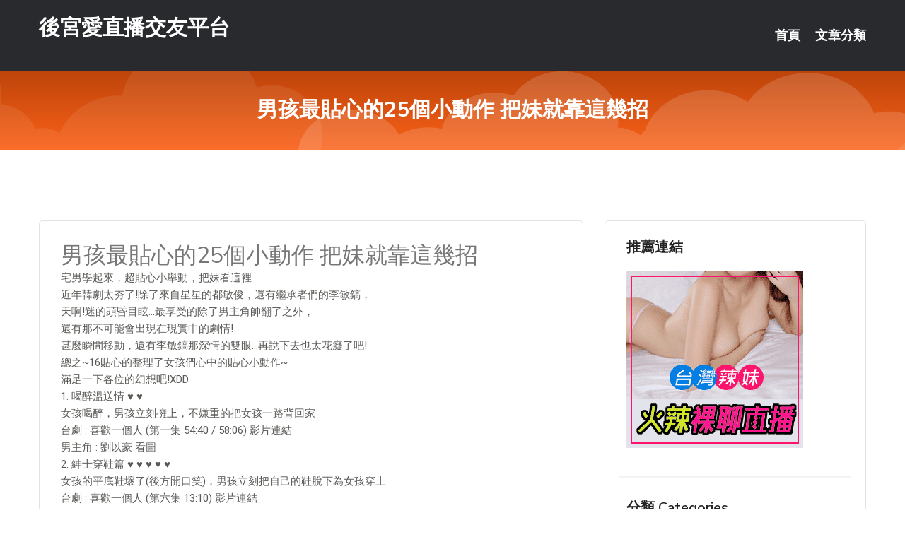

--- FILE ---
content_type: text/html; charset=UTF-8
request_url: http://kk88e.com/post/41327.html
body_size: 25178
content:
<!DOCTYPE html>
<html lang="zh-Hant-TW">
<head>
<meta charset="utf-8">
<title>男孩最貼心的25個小動作 把妹就靠這幾招-後宮愛直播交友平台</title>
<!-- Stylesheets -->
<link href="/css/bootstrap.css" rel="stylesheet">
<link href="/css/style.css" rel="stylesheet">
<link href="/css/responsive.css" rel="stylesheet">
<link href="/css/custom.css" rel="stylesheet">  
<!-- Responsive -->
<meta http-equiv="X-UA-Compatible" content="IE=edge">
<meta name="viewport" content="width=device-width, initial-scale=1.0, maximum-scale=1.0, user-scalable=0">
<!--[if lt IE 9]><script src="https://cdnjs.cloudflare.com/ajax/libs/html5shiv/3.7.3/html5shiv.js"></script><![endif]-->
<!--[if lt IE 9]><script src="/js/respond.js"></script><![endif]-->
</head>

<body>


<div class="page-wrapper">
    
    <!-- Main Header-->
    <header class="main-header header-style-one">
      
        <div class="upper-header">
            <div class="auto-container">
                <div class="main-box clearfix">
                    <div class="logo-box">
                        <div class="logo"><a href="/">後宮愛直播交友平台</a></div>
                    </div>

                    <div class="nav-outer clearfix">
                        <!-- Main Menu -->
                        <nav class="main-menu navbar-expand-md">
                            <div class="navbar-header">
                                <!-- Toggle Button -->      
                                <button class="navbar-toggler" type="button" data-toggle="collapse" data-target="#navbarSupportedContent" aria-controls="navbarSupportedContent" aria-expanded="false" aria-label="Toggle navigation">
                                    <span class="icofont-navigation-menu"></span> 
								</button>
                            </div>
                            
                            <div class="collapse navbar-collapse clearfix" id="navbarSupportedContent">
                                <ul class="navigation navbar-nav default-hover">
                                    
                                    <li><a href="/">首頁</a></li>
                                    <li class="dropdown"><a href="#">文章分類</a>
                                        <ul>
										<li><a href="/bbs/絲襪美腿">絲襪美腿</a></li><li><a href="/bbs/視訊聊天">視訊聊天</a></li><li><a href="/bbs/健康醫藥">健康醫藥</a></li><li><a href="/bbs/養生觀念">養生觀念</a></li><li><a href="/bbs/育兒分享">育兒分享</a></li><li><a href="/bbs/寵物愛好">寵物愛好</a></li><li><a href="/bbs/娛樂話題">娛樂話題</a></li><li><a href="/bbs/遊戲空間">遊戲空間</a></li><li><a href="/bbs/動漫天地">動漫天地</a></li><li><a href="/bbs/科學新知">科學新知</a></li><li><a href="/bbs/歷史縱橫">歷史縱橫</a></li><li><a href="/bbs/幽默搞笑">幽默搞笑</a></li><li><a href="/bbs/八卦奇聞">八卦奇聞</a></li><li><a href="/bbs/日本AV女優">日本AV女優</a></li><li><a href="/bbs/性愛話題">性愛話題</a></li><li><a href="/bbs/正妹自拍">正妹自拍</a></li><li><a href="/bbs/男女情感">男女情感</a></li><li><a href="/bbs/美女模特">美女模特</a></li><li><a href="/bbs/Av影片">Av影片</a></li>                                        </ul>
                                    </li>
									 
                                </ul>
                            </div>
                        </nav><!-- Main Menu End-->                        
                        <!-- Main Menu End-->
                    </div>
                </div>
            </div>
        </div>

        <!--Sticky Header-->
        <div class="sticky-header">
            <div class="auto-container clearfix">
                <!--Logo-->
                <div class="logo pull-left">
                    <a href="/">後宮愛直播交友平台</a>
                </div>
                
                <!--Right Col-->
                <div class="right-col pull-right">
                    <!-- Main Menu -->
                    <nav class="main-menu navbar-expand-md">
                        <button class="button navbar-toggler" type="button" data-toggle="collapse" data-target="#navbarSupportedContent1" aria-controls="navbarSupportedContent" aria-expanded="false" aria-label="Toggle navigation">
                            <span class="icon-bar"></span>
                            <span class="icon-bar"></span>
                            <span class="icon-bar"></span>
                        </button>

                          <div class="collapse navbar-collapse" id="navbarSupportedContent1">
                            <ul class="navigation navbar-nav default-hover">
                                    
                                    <li><a href="/">首頁</a></li>
                                    <li class="dropdown"><a href="#">文章分類</a>
                                        <ul>
											<li><a href="/bbs/絲襪美腿">絲襪美腿</a></li><li><a href="/bbs/視訊聊天">視訊聊天</a></li><li><a href="/bbs/健康醫藥">健康醫藥</a></li><li><a href="/bbs/養生觀念">養生觀念</a></li><li><a href="/bbs/育兒分享">育兒分享</a></li><li><a href="/bbs/寵物愛好">寵物愛好</a></li><li><a href="/bbs/娛樂話題">娛樂話題</a></li><li><a href="/bbs/遊戲空間">遊戲空間</a></li><li><a href="/bbs/動漫天地">動漫天地</a></li><li><a href="/bbs/科學新知">科學新知</a></li><li><a href="/bbs/歷史縱橫">歷史縱橫</a></li><li><a href="/bbs/幽默搞笑">幽默搞笑</a></li><li><a href="/bbs/八卦奇聞">八卦奇聞</a></li><li><a href="/bbs/日本AV女優">日本AV女優</a></li><li><a href="/bbs/性愛話題">性愛話題</a></li><li><a href="/bbs/正妹自拍">正妹自拍</a></li><li><a href="/bbs/男女情感">男女情感</a></li><li><a href="/bbs/美女模特">美女模特</a></li><li><a href="/bbs/Av影片">Av影片</a></li>                                        </ul>
                              </li>
                                                                </ul>
                          </div>
                    </nav>
                    <!-- Main Menu End-->
                </div>
                
            </div>
        </div>
        <!--End Sticky Header-->
    </header>
    <!--End Main Header -->    
    <!--Page Title-->
    <section class="page-title">
        <div class="auto-container">
            <h2>男孩最貼心的25個小動作 把妹就靠這幾招</h2>
        </div>
    </section>
    <!--End Page Title-->
    
    <!--Sidebar Page Container-->
    <div class="sidebar-page-container">
    	<div class="auto-container">
        	<div class="row clearfix">
			
			<!--Content list Side-->
 
	
	<div class="content-side col-lg-8 col-md-12 col-sm-12">
		


		<!--Comments Area-->
		<div class="comments-area">
		
			<!--item Box-->
			<div class="comment-box">
					
					<div class="post" id="post-6603">
			<h2>男孩最貼心的25個小動作 把妹就靠這幾招</h2>

			<div class="entry" style="font-size: 15px;">
				<p>宅男學起來，超貼心小舉動，把妹看這裡 </p>
<p>近年韓劇太夯了!除了來自星星的都敏俊，還有繼承者們的李敏鎬，</p>
<p>天啊!迷的頭昏目眩…最享受的除了男主角帥翻了之外，</p>
<p>還有那不可能會出現在現實中的劇情!</p>
<p>甚麼瞬間移動，還有李敏鎬那深情的雙眼…再說下去也太花癡了吧!</p>
<p>總之~16貼心的整理了女孩們心中的貼心小動作~</p>
<p>滿足一下各位的幻想吧!XDD</p>
<p>1. 喝醉溫送情 ♥ ♥</p>
<p>女孩喝醉，男孩立刻擁上，不嫌重的把女孩一路背回家</p>
<p>台劇 : 喜歡一個人 (第一集 54:40 / 58:06) 影片連結</p>
<p>男主角 : 劉以豪 看圖</p>
<p>2. 紳士穿鞋篇 ♥ ♥ ♥ ♥ ♥</p>
<p>女孩的平底鞋壞了(後方開口笑)，男孩立刻把自己的鞋脫下為女孩穿上</p>
<p>台劇 : 喜歡一個人 (第六集 13:10) 影片連結</p>
<p>男主角 : 劉以豪 看圖</p>
<p>3. 反應很快篇 ♥ ♥ ♥ ♥</p>
<p>女孩被男孩嚇著，女孩快摔倒，男孩快速的將她擁住，兩人四眼相接</p>
<p>韓劇 : 繼承者們 (第三集 Part1 26:42) 影片連結</p>
<p>男主角 : 李敏鎬 看圖</p>
<p>4. 貼心蓋被篇 ♥ ♥ ♥ </p>
<p>女孩睏到快倒下，男孩將她扶住並幫她蓋被子，接著靜靜的看著女孩睡去</p>
<p>韓劇 : 繼承者們 (第三集 Part2 00:26) 影片連結</p>
<p>男主角 : 李敏鎬 看圖</p>
<p>5. 虛榮心篇 ♥ ♥ ♥</p>
<p>在同學朋友大眾面前，男孩輕輕的吻了女孩，吸引所有人的目光</p>
<p>韓劇 : 繼承者們 (第十五集 00:30) 影片連結</p>
<p>男主角 : 李敏鎬 看圖</p>
<p>6. 背後環抱篇 ♥ ♥ ♥</p>
<p>女孩作菜時，男孩從背後偷偷的環抱上去</p>
<p>台劇 : 我可能不會愛你 (第八集 17:23) 影片連結</p>
<p>男主角 : 以下是王陽明篇 看圖 / 也有陳柏霖篇 看圖 </p>
<p>7. 男子漢前檔篇 ♥ ♥ ♥</p>
<p>不讓女孩跑掉，帥氣的檔在女孩前面，Man啊 ♥ ♥ ♥</p>
<p>台劇 : 我可能不會愛你 (第八集 18:34) 影片連結</p>
<p>男主角 : 陳柏霖 看圖 / 照片是 : 王陽明 看圖</p>
<p>8. 就是要吃掉妳 ♥ ♥ ♥ ♥</p>
<p>一起搶食物，男孩用嘴拉扯浴巾，準備要吃掉女孩的樣子，你儂我儂也太甜蜜了!</p>
<p>台劇 : 我可能不會愛你 (第八集 19:35) 影片連結</p>
<p>男主角 : 陳柏霖 看圖 / 照片是 : 王陽明 看圖</p>
<p>9. 自拍篇 ♥ ♥ ♥ ♥</p>
<p>一般都是女孩在自拍比較多，男孩用大大的手拿起相機，自拍所有一起的甜蜜的照片 So Sweet</p>
<p>台劇 : 我可能不會愛你 (第八集 20:00) 影片連結</p>
<p>男主角 : 陳柏霖 看圖 / 照片是 : 王陽明 看圖</p>
<p>10. 頭靠撒嬌篇 ♥ ♥ ♥</p>
<p>男孩用頭輕靠在女孩肩上，對她撒嬌，依賴著女孩，像長不大的小孩那樣可愛</p>
<p>台劇 : 我可能不會愛你 (第十三集 Part2 00:18) 影片連結</p>
<p>男主角 : 陳柏霖 看圖</p>
<p>11. 親手畫地圖 ♥ ♥ ♥</p>
<p>男孩怕女孩迷路，親手畫上地圖給她(畫的跟路牌一模一樣~超厲害)，女孩們方向感都不太好，這樣真的很貼心</p>
<p>台劇 : 我可能不會愛你 (第十三集 Part2 04:31) 影片連結</p>
<p>男主角 : 陳柏霖 看圖</p>
<p>12. 不能陪伴還是甜到家 ♥ ♥ ♥ ♥</p>
<p>男孩因工作無法陪伴，女孩一到男孩家，男孩準備了所有女孩最愛的東西(女孩愛吃的，提醒紙條，女孩愛看的雜誌等)</p>
<p>台劇 : 我可能不會愛你 (第十三集 Part2 05:02) 影片連結 </p>
<p>男主角 : 陳柏霖 看圖</p>
<p>13. 衛生棉篇 ♥ ♥ ♥ ♥</p>
<p>男孩不知道女孩喜愛用哪個牌子的衛生棉，所以…所有品牌全都買了，希望女孩使用方便又安心</p>
<p>台劇 : 我可能不會愛你 (第十三集 Part2 05:30) 影片連結 </p>
<p>男主角 : 陳柏霖 看圖</p>
<p>14. 電腦密碼篇 ♥ ♥ ♥ ♥</p>
<p>男孩的電腦密碼始終如一都是女孩的生日，當女孩知道時，有一種專屬的感覺，男孩把女孩擺在很重要的位置</p>
<p>台劇 : 我可能不會愛你 (第十三集 Part2 05:54) 影片連結 </p>
<p>男主角 : 陳柏霖 看圖</p>
<p>15. 世界末日篇 ♥ ♥ ♥ ♥ </p>
<p>男孩問:如果世界末日你想做甚麼? 女孩說:那你呢? 男孩說:我只要確定那時候是跟妳在一起就好了!</p>
<p>台劇 : 我可能不會愛你 (第十三集 Part2 37:59) 影片連結 </p>
<p>男主角 : 陳柏霖 看圖</p>
<p>16. 輕輕摸頭篇 ♥ ♥ </p>
<p>台劇 : 真愛配方 (第八集 5:37) 影片連結</p>
<p>輕輕摸頭篇 – 摸頭是一個很可愛的小動作，有照顧保護的感覺</p>
<p>男主角 : 周湯豪 看圖 / 敖犬 看圖</p>
<p>17. 貼心準備愛用品 ♥ ♥ ♥ </p>
<p>男孩希望試婚，男孩為女孩準備她平常最愛用的東西，女孩喜歡牙刷直挺挺，男孩就貼心準備著，一切都為女孩出發</p>
<p>台劇 : 我租了一個情人 (第一集 Part2 3:31) 影片連結</p>
<p>男主角 : 宥勝 看圖</p>
<p>18. 任勞任怨陪逛街 ♥ ♥ ♥ </p>
<p>不喊累的陪女孩逛街，大包小包男孩照單全收，這一般對男孩太困難了，他們總是討厭逛街</p>
<p>台劇 : 我租了一個情人 (第一集 Part3 1:45) 影片連結</p>
<p>男主角 : 宥勝 看圖</p>
<p>19. 新娘抱 ♥ ♥ ♥ </p>
<p>女孩遇難，男孩用新娘抱，抱起女孩 (不管何時用，都很Man)</p>
<p>韓劇 : 來自星星的你 (第七集 50:58) 影片連結</p>
<p>男主角 : 金秀賢 看圖</p>
<p>20. 披大衣 ♥ ♥ ♥ </p>
<p>男孩一直等著女孩，女孩一工作完，男孩立刻為她披上大衣，貼心極了!</p>
<p>韓劇 : 來自星星的你 (第十六集 49:50) 影片連結</p>
<p>男主角 : 金秀賢 看圖</p>
<p>21. 又是披大衣 ♥ ♥ ♥ </p>
<p>韓劇大衣真的超好看，直挺挺超帥的，冬天時這是最溫暖的小動作，溫柔到家啦!</p>
<p>韓劇 : 來自星星的你 (第二十一集 50:15) 影片連結</p>
<p>男主角 : 金秀賢 看圖</p>
<p>22. 深情之吻篇 ♥ ♥ ♥ ♥</p>
<p>深吻真的很浪漫，當然如果對象是都敏俊的話，就太完美了</p>
<p>韓劇 : 來自星星的你 (第二十一集 51:24) 影片連結</p>
<p>男主角 : 金秀賢 看圖</p>
<p>23. 溫馨撐傘篇 ♥ ♥ ♥ </p>
<p>女孩在等朋友，天空忽然下起大雨，男孩溫馨的替女孩送傘，為她撐起，&quot;有你守護真好&quot;</p>
<p>台劇 : 我的自由年代 (第一集 Part2 11:50) 影片連結</p>
<p>男主角 : 李國毅 看圖</p>
<p>24. 美式漢堡篇 ♥ ♥ ♥ ♥</p>
<p>女孩怕吃相難看(第一次約會請勿選美式餐廳啊) 男孩貼心的先示範張大嘴吃漢堡，女孩就放心了!</p>
<p>男孩還很貼心的替女孩擦掉嘴角上的醬，超溫柔!</p>
<p>台劇 : 我的自由年代 (第十集 Part1 40:41) 影片連結</p>
<p>男主角 : 李國毅 看圖</p>
<p>25. 吹頭髮篇 ♥ ♥ ♥ ♥ ♥</p>
<p>女孩洗完澡，頭髮還濕濕的，男孩怕她著涼，溫柔的幫女孩吹頭髮，新好男人啊!</p>
<p>台劇 : 我的自由年代 (第十七集 Part1 40:32) 影片連結</p>
<p>男主角 : 李國毅 看圖</p>

												
				<table cellpadding="0" cellspacing="0"><tr><td height="20"> </td></tr></table>
</div></div>			</div>
			<!--end item Box-->
		</div>
	</div>
			<!--end Content list Side-->
				
                
                <!--Sidebar Side-->
                <div class="sidebar-side col-lg-4 col-md-12 col-sm-12">
                	<aside class="sidebar default-sidebar">
					
					 <!-- ADS -->
                        <div class="sidebar-widget search-box">
                        	<div class="sidebar-title">
                                <h2>推薦連結</h2>
                            </div>
                        	
							<a href=http://www.hk1007.com/ target=_blank><img src="http://60.199.243.193/upload/uid/4382.gif"></a>					  </div>
                        
						
                        <!-- Cat Links -->
                        <div class="sidebar-widget cat-links">
                        	<div class="sidebar-title">
                                <h2>分類 Categories</h2>
                            </div>
                            <ul>
							<li><a href="/bbs/絲襪美腿">絲襪美腿<span>( 731 )</span></a></li><li><a href="/bbs/美女模特">美女模特<span>( 1673 )</span></a></li><li><a href="/bbs/正妹自拍">正妹自拍<span>( 458 )</span></a></li><li><a href="/bbs/日本AV女優">日本AV女優<span>( 274 )</span></a></li><li><a href="/bbs/性愛話題">性愛話題<span>( 2168 )</span></a></li><li><a href="/bbs/男女情感">男女情感<span>( 3960 )</span></a></li><li><a href="/bbs/八卦奇聞">八卦奇聞<span>( 172 )</span></a></li><li><a href="/bbs/幽默搞笑">幽默搞笑<span>( 182 )</span></a></li><li><a href="/bbs/歷史縱橫">歷史縱橫<span>( 1677 )</span></a></li><li><a href="/bbs/科學新知">科學新知<span>( 121 )</span></a></li><li><a href="/bbs/動漫天地">動漫天地<span>( 167 )</span></a></li><li><a href="/bbs/遊戲空間">遊戲空間<span>( 375 )</span></a></li><li><a href="/bbs/娛樂話題">娛樂話題<span>( 1498 )</span></a></li><li><a href="/bbs/寵物愛好">寵物愛好<span>( 184 )</span></a></li><li><a href="/bbs/育兒分享">育兒分享<span>( 1503 )</span></a></li><li><a href="/bbs/養生觀念">養生觀念<span>( 686 )</span></a></li><li><a href="/bbs/健康醫藥">健康醫藥<span>( 197 )</span></a></li><li><a href="/bbs/視訊聊天">視訊聊天<span>( 464 )</span></a></li><li><a href="/bbs/Av影片">Av影片<span>( 23870 )</span></a></li>                            </ul>
                        </div>
						
						
                        <!-- Recent Posts -->
                        <div class="sidebar-widget popular-posts">
                        	<div class="sidebar-title">
                                <h2>相關閱讀</h2>
                            </div>
							
							<article class="post"><div class="text"><a href="/post/29909.html">ADN-351 週末限定夫妻交換 妻子被別人睡的夜晚 希島愛理[有碼中文字幕]</a></div></article><article class="post"><div class="text"><a href="/post/18285.html">(SD) MDBK-132 ALL肉食女！ALL婊子！在本番絶對禁止的傳播店都是</a></div></article><article class="post"><div class="text"><a href="/post/41412.html">(FHD) IPX-413 寫真影片NTR 女友被極惡制作公司卑猥行為墮落快樂。</a></div></article><article class="post"><div class="text"><a href="/post/38668.html">SW-602 明明老公就在旁邊在這種地方就要插進去嗎？和丈夫一起坐客滿大巴，妻子</a></div></article><article class="post"><div class="text"><a href="/post/3772.html">全裸無碼實戰！超衝擊畫面「百合情慾性愛」巨大假陽具插入無毛黑鮑魚　記得要開聲音啊</a></div></article><article class="post"><div class="text"><a href="/post/14009.html">*男女必學三大性愛技巧 性高潮後做讓愛情也高潮</a></div></article><article class="post"><div class="text"><a href="/post/26911.html">過激誘惑！櫻花妹褲子羞恥脫了　「迷人胴體」等你探索</a></div></article><article class="post"><div class="text"><a href="/post/16884.html">ADN-352 下次見面是1週後… 和情人在有限的時間內瘋狂射精的溫泉旅行 夏目</a></div></article><article class="post"><div class="text"><a href="/post/14963.html">SSNI-381 人妻為了丈夫而賣身到風俗店的理由 奧田咲[中文字幕]</a></div></article><article class="post"><div class="text"><a href="/post/39668.html">CAWD-148 W白虎潮吹失禁大絶頂特別編 松本一香 永瀨唯[有碼中文字幕]</a></div></article>							</div>
                    </aside>
                </div>
				<!--end Sidebar Side-->
            </div>
        </div>
    </div>
    
    
    <!--Main Footer-->
    <footer class="main-footer">
        <div class="auto-container">
        
            <!--Widgets Section-->
            <div class="widgets-section">
                <div class="row clearfix">
                    
                    <!--Big Column-->
                    <div class="big-column col-lg-12 col-md-12 col-sm-12">
                        <div class="row clearfix">
                        
                            <!--Footer Column-->
                            <div class="footer-column col-lg-12 col-md-12 col-sm-12 footer-tags" align="center">
							<a href="http://a44.ay78u.com">9158多人視頻聊天室</a><a href="http://a339.te22h.com">173免費視訊秀</a><a href="http://470936.st98u.com">色中色倫理電影網站,91夫妻歡樂交友網站</a><a href="http://a378.ey39k.com">live秀live173影音視訊live秀-全台</a><a href="http://a55.uy65m.com">同城聊天室</a><a href="http://470358.khk862.com">mfc視訊網,台灣最火夜間直播s383直播平台</a><a href="http://a452.tbm796.com">成人貼圖區,激情視頻語音聊天室</a><a href="http://18998.ht73s.com">奇摩女孩視訊聊天網</a><a href="http://a507.bwy723.com">歐美成人直播平台</a><a href="http://18924.gfk762.com">mm影音</a><a href="http://a437.gmd825.com">uu女神能看黃播的直播平台,showlive美女視頻直播秀房</a><a href="http://a570.kfy725.com">i直播,showlive剛上線的黃播平台</a><a href="http://a479.tgy227.com">s383私密直播_美女現場直播,夫婦交換俱樂部</a><a href="http://a323.fhu72a.com">色情聊天室</a><a href="http://a394.kge858.com">showlive免費聊刺激的不封號的直播,日本a片免費</a><a href="http://a243.eyy663.com">老司機黃播盒子</a><a href="http://a168.hda845.com">ut情色視訊聊天室</a><a href="http://a337.hda845.com">色情網站 有 哪些</a><a href="http://uaea92.com">173 live直播-後宮視訊live173直播</a><a href="http://afg050.com">真愛旅舍美女視訊直播</a><a href="http://tmw589.com">真愛旅舍聊天app</a><a href="http://yy234ee.com">台灣免費視訊聊天室</a><a href="http://hyht123.com">免費午夜激情聊天室</a><a href="http://www.s579y.com">173live影音直播下載</a><a href="http://201470.app9696.com">國外色情直播網站</a><a href="http://201620.y79kk.com">台灣愛妃視訊</a><a href="http://174639.sa23g.com">love 173視訊聊天</a><a href="http://139915.kk3002.com">全球直播平台排名</a><a href="http://336017.a29hu.com">台灣甜心視訊聊天室-很黃的聊天室</a><a href="http://179892.wssww23.com">173live直播間</a<a href="http://a230.hsh73.com">女主播全裸爆乳玩裸聊</a><a href="http://341799.hw28y.com">自拍走光貼圖,台灣最火的showlive直播app</a><a href="http://a234.yu88v.com">在線美女聊天視頻直播</a><a href="http://470093.puy040.com">情˙色照片,5281軍人交友網</a><a href="http://342183.ksh799.com">淫色的小說,後宮主播裸舞免費看</a><a href="http://a194.aa77yyy.com">真人秀多人視頻</a><a href="http://a173.eab979.com">台灣深夜真愛旅舍直播app,歐美成人做愛電影視頻</a><a href="http://a171.tfm656.com">showlive視訊聊天室</a><a href="http://a693.yam348.com">交友視訊app,免費一對一視訊聊天</a><a href="http://a291.mag928.com">真愛旅舍有什麼免費的黃播app,偷吃禁果視頻</a><a href="http://a423.eab979.com">日本按摩偷攝,s383台灣網紅大秀平台app下載</a><a href="http://18857.mz43.com">美女 直播 app</a><a href="http://a68.eyu566.com">午夜交友聊天室,日本視訊美女</a><a href="http://a119.hy89yyw.com">免費進入裸聊直播間</a><a href="http://a294.hsh73a.com">免費視訊秀</a><a href="http://a89.eyu566.com">live173特別黃的直播app,深夜女主播聊天</a><a href="http://a71.sty772.com">uu女神直播app下載地址,六間房視頻直播DJ</a><a href="http://a321.hsa736.com">ut 色情聊天室</a><a href="http://u86kt.com">live173影音視訊聊天室</a><a href="http://kh599.com">live173免費視訊美女</a><a href="http://www.hs72e.com">福利聊天室你懂的</a><a href="http://ing173.com">Live173視訊交友聊天</a><a href="http://k56ss.com">live173影音live秀,真愛旅舍視頻聊天室</a><a href="http://www.yapp66.com">成人視訊聊天室</a><a href="http://201633.tmu768.com">真愛旅舍破解最新版</a><a href="http://193449.sy606.idv.tw">同城約會app</a><a href="http://140598.bkyn928.com">173live刷點數</a><a href="http://213101.hh68uu.com">台灣愛妃網視訊聊天室</a><a href="http://192404.bkyn928.com">173 線上聊天</a><a href="http://158429.am73y.com">成人直播 網站</a							   </div>
                        </div>
                    </div>
                </div>
            </div>
        </div>
        
        <!--Footer Bottom-->
        <div class="footer-bottom">
            <div class="auto-container">
                <div class="clearfix">
                    <div class="pull-center" align="center">
                        <div class="copyright">&copy; 2026 <a href="/">後宮愛直播交友平台</a> All Right Reserved.</div>
                    </div>
                </div>
            </div>
        </div>
    </footer>
    <!--End Main Footer-->
</div>

<!--Scroll to top-->
<div class="scroll-to-top scroll-to-target" data-target="html"><span class="icofont-long-arrow-up"></span></div>
<script src="/js/jquery.js"></script> 
<script src="/js/popper.min.js"></script>
<script src="/js/bootstrap.min.js"></script>

<script src="/js/owl.js"></script>
<script src="/js/wow.js"></script>
<script src="/js/validate.js"></script>

<script src="/js/appear.js"></script>
<script src="/js/script.js"></script>


</body>
</html>